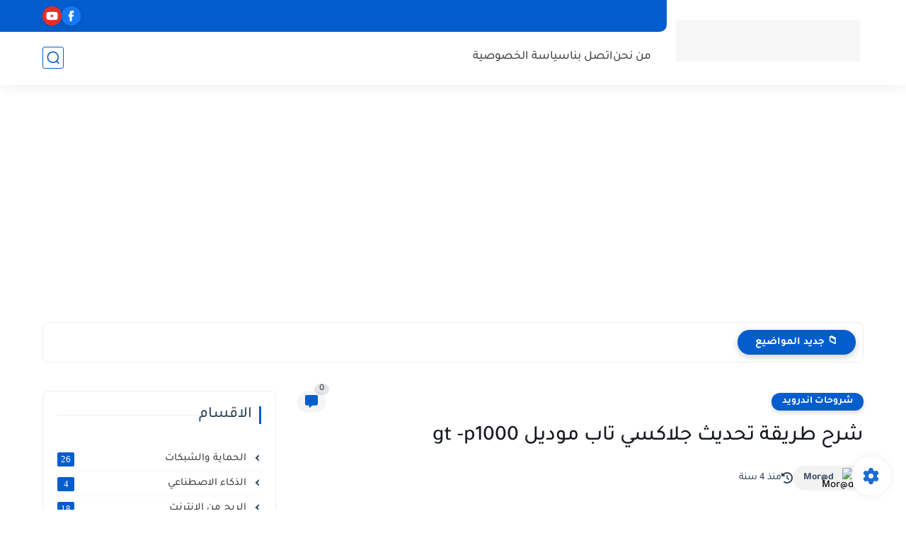

--- FILE ---
content_type: text/html; charset=utf-8
request_url: https://www.google.com/recaptcha/api2/aframe
body_size: 265
content:
<!DOCTYPE HTML><html><head><meta http-equiv="content-type" content="text/html; charset=UTF-8"></head><body><script nonce="lf92AhijmnF21-Wk1lAxkA">/** Anti-fraud and anti-abuse applications only. See google.com/recaptcha */ try{var clients={'sodar':'https://pagead2.googlesyndication.com/pagead/sodar?'};window.addEventListener("message",function(a){try{if(a.source===window.parent){var b=JSON.parse(a.data);var c=clients[b['id']];if(c){var d=document.createElement('img');d.src=c+b['params']+'&rc='+(localStorage.getItem("rc::a")?sessionStorage.getItem("rc::b"):"");window.document.body.appendChild(d);sessionStorage.setItem("rc::e",parseInt(sessionStorage.getItem("rc::e")||0)+1);localStorage.setItem("rc::h",'1769270977898');}}}catch(b){}});window.parent.postMessage("_grecaptcha_ready", "*");}catch(b){}</script></body></html>